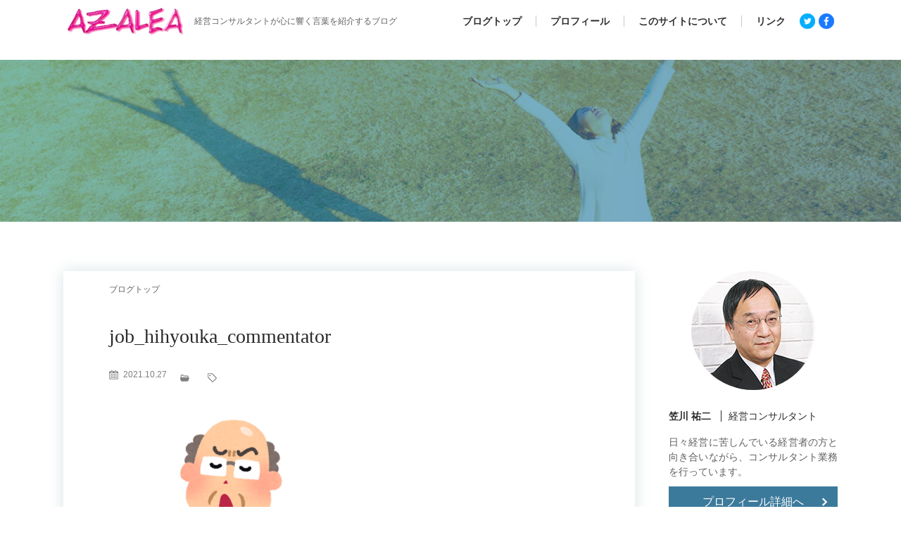

--- FILE ---
content_type: text/html; charset=UTF-8
request_url: https://azalea.website/dont-be-a-critic-1027/job_hihyouka_commentator/
body_size: 12480
content:
<!DOCTYPE HTML>
<html lang="ja">
	<head>
		<meta http-equiv="X-UA-Compatible" content="IE=edge">
		<meta charset="UTF-8">
		
		<!-- META -->
		<meta name="viewport" content="width=device-width,initial-scale=1">

				<!-- Google Tag Manager yk -->
		<script>(function(w,d,s,l,i){w[l]=w[l]||[];w[l].push({'gtm.start':
		new Date().getTime(),event:'gtm.js'});var f=d.getElementsByTagName(s)[0],
		j=d.createElement(s),dl=l!='dataLayer'?'&l='+l:'';j.async=true;j.src=
		'https://www.googletagmanager.com/gtm.js?id='+i+dl;f.parentNode.insertBefore(j,f);
		})(window,document,'script','dataLayer','GTM-MSBSDDQ');</script>
		<!-- End Google Tag Manager yk -->

		<!-- CSS -->
		<link rel="stylesheet" href="https://azalea.website/wp-content/themes/azalea/page.css?ver=1.1.2" type="text/css" media="screen" />
		<!--[if IE]>
		<script src="js/html5.js"></script>
		<script src="js/respond.min.js"></script>
		<![endif]-->
		<script src="https://ajax.googleapis.com/ajax/libs/jquery/1.11.3/jquery.min.js"></script>
		<script src="https://azalea.website/wp-content/themes/azalea/js/main.js?v=1.1.3"></script>
		<link href="https://fonts.googleapis.com/css2?family=Noto+Serif+JP:wght@400;700&display=swap&subset=japanese" rel="preload">
    	<style>img:is([sizes="auto" i], [sizes^="auto," i]) { contain-intrinsic-size: 3000px 1500px }</style>
	
		<!-- All in One SEO 4.9.0 - aioseo.com -->
		<title>job_hihyouka_commentator | 生きていく力と前向きな言葉のオアシス</title>
	<meta name="robots" content="max-image-preview:large" />
	<meta name="author" content="Yuji Kasakawa"/>
	<meta name="google-site-verification" content="SauBgHN1maa-3jpAYB9aYkl9gtfJBnC62rggtcJeJzo" />
	<link rel="canonical" href="https://azalea.website/dont-be-a-critic-1027/job_hihyouka_commentator/" />
	<meta name="generator" content="All in One SEO (AIOSEO) 4.9.0" />
		<meta property="og:locale" content="ja_JP" />
		<meta property="og:site_name" content="生きていく力と前向きな言葉のオアシス | 生きていく力と前向きな言葉のオアシス" />
		<meta property="og:type" content="article" />
		<meta property="og:title" content="job_hihyouka_commentator | 生きていく力と前向きな言葉のオアシス" />
		<meta property="og:url" content="https://azalea.website/dont-be-a-critic-1027/job_hihyouka_commentator/" />
		<meta property="og:image" content="https://azalea.website/wp-content/uploads/2020/02/226469d064c23da1cf6ee2c7df5ac523.jpg" />
		<meta property="og:image:secure_url" content="https://azalea.website/wp-content/uploads/2020/02/226469d064c23da1cf6ee2c7df5ac523.jpg" />
		<meta property="og:image:width" content="251" />
		<meta property="og:image:height" content="74" />
		<meta property="article:published_time" content="2021-10-26T22:32:56+00:00" />
		<meta property="article:modified_time" content="2021-10-26T22:32:56+00:00" />
		<meta property="article:publisher" content="https://www.facebook.com/yuji.kasakawa" />
		<meta name="twitter:card" content="summary_large_image" />
		<meta name="twitter:site" content="@Yuji0061" />
		<meta name="twitter:title" content="job_hihyouka_commentator | 生きていく力と前向きな言葉のオアシス" />
		<meta name="twitter:creator" content="@Yuji0061" />
		<meta name="twitter:image" content="https://azalea.website/wp-content/uploads/2020/02/226469d064c23da1cf6ee2c7df5ac523.jpg" />
		<script type="application/ld+json" class="aioseo-schema">
			{"@context":"https:\/\/schema.org","@graph":[{"@type":"BreadcrumbList","@id":"https:\/\/azalea.website\/dont-be-a-critic-1027\/job_hihyouka_commentator\/#breadcrumblist","itemListElement":[{"@type":"ListItem","@id":"https:\/\/azalea.website#listItem","position":1,"name":"\u30db\u30fc\u30e0","item":"https:\/\/azalea.website","nextItem":{"@type":"ListItem","@id":"https:\/\/azalea.website\/dont-be-a-critic-1027\/job_hihyouka_commentator\/#listItem","name":"job_hihyouka_commentator"}},{"@type":"ListItem","@id":"https:\/\/azalea.website\/dont-be-a-critic-1027\/job_hihyouka_commentator\/#listItem","position":2,"name":"job_hihyouka_commentator","previousItem":{"@type":"ListItem","@id":"https:\/\/azalea.website#listItem","name":"\u30db\u30fc\u30e0"}}]},{"@type":"ItemPage","@id":"https:\/\/azalea.website\/dont-be-a-critic-1027\/job_hihyouka_commentator\/#itempage","url":"https:\/\/azalea.website\/dont-be-a-critic-1027\/job_hihyouka_commentator\/","name":"job_hihyouka_commentator | \u751f\u304d\u3066\u3044\u304f\u529b\u3068\u524d\u5411\u304d\u306a\u8a00\u8449\u306e\u30aa\u30a2\u30b7\u30b9","inLanguage":"ja","isPartOf":{"@id":"https:\/\/azalea.website\/#website"},"breadcrumb":{"@id":"https:\/\/azalea.website\/dont-be-a-critic-1027\/job_hihyouka_commentator\/#breadcrumblist"},"author":{"@id":"https:\/\/azalea.website\/author\/azalea-planning\/#author"},"creator":{"@id":"https:\/\/azalea.website\/author\/azalea-planning\/#author"},"datePublished":"2021-10-27T07:32:56+09:00","dateModified":"2021-10-27T07:32:56+09:00"},{"@type":"Person","@id":"https:\/\/azalea.website\/#person","name":"Yuji Kasakawa","image":{"@type":"ImageObject","@id":"https:\/\/azalea.website\/dont-be-a-critic-1027\/job_hihyouka_commentator\/#personImage","url":"https:\/\/secure.gravatar.com\/avatar\/1fc1ebbdb140a3fa4f0437d0e51e576b88a38293a5442d8730540433fbdbce32?s=96&d=mm&r=g","width":96,"height":96,"caption":"Yuji Kasakawa"}},{"@type":"Person","@id":"https:\/\/azalea.website\/author\/azalea-planning\/#author","url":"https:\/\/azalea.website\/author\/azalea-planning\/","name":"Yuji Kasakawa","image":{"@type":"ImageObject","@id":"https:\/\/azalea.website\/dont-be-a-critic-1027\/job_hihyouka_commentator\/#authorImage","url":"https:\/\/secure.gravatar.com\/avatar\/1fc1ebbdb140a3fa4f0437d0e51e576b88a38293a5442d8730540433fbdbce32?s=96&d=mm&r=g","width":96,"height":96,"caption":"Yuji Kasakawa"}},{"@type":"WebSite","@id":"https:\/\/azalea.website\/#website","url":"https:\/\/azalea.website\/","name":"\u751f\u304d\u3066\u3044\u304f\u529b\u3068\u524d\u5411\u304d\u306a\u8a00\u8449\u306e\u30aa\u30a2\u30b7\u30b9","description":"\u751f\u304d\u3066\u3044\u304f\u529b\u3068\u524d\u5411\u304d\u306a\u8a00\u8449\u306e\u30aa\u30a2\u30b7\u30b9","inLanguage":"ja","publisher":{"@id":"https:\/\/azalea.website\/#person"}}]}
		</script>
		<!-- All in One SEO -->


<!-- Google Tag Manager for WordPress by gtm4wp.com -->
<script data-cfasync="false" data-pagespeed-no-defer>
	var gtm4wp_datalayer_name = "dataLayer";
	var dataLayer = dataLayer || [];
</script>
<!-- End Google Tag Manager for WordPress by gtm4wp.com --><link rel='dns-prefetch' href='//stats.wp.com' />
<link rel='dns-prefetch' href='//widgets.wp.com' />
<link rel='dns-prefetch' href='//s0.wp.com' />
<link rel='dns-prefetch' href='//0.gravatar.com' />
<link rel='dns-prefetch' href='//1.gravatar.com' />
<link rel='dns-prefetch' href='//2.gravatar.com' />
<link rel='dns-prefetch' href='//jetpack.wordpress.com' />
<link rel='dns-prefetch' href='//public-api.wordpress.com' />
<link rel='dns-prefetch' href='//www.googletagmanager.com' />
<link rel='preconnect' href='//c0.wp.com' />
<link rel="alternate" type="application/rss+xml" title="生きていく力と前向きな言葉のオアシス &raquo; job_hihyouka_commentator のコメントのフィード" href="https://azalea.website/dont-be-a-critic-1027/job_hihyouka_commentator/feed/" />
<script type="text/javascript">
/* <![CDATA[ */
window._wpemojiSettings = {"baseUrl":"https:\/\/s.w.org\/images\/core\/emoji\/16.0.1\/72x72\/","ext":".png","svgUrl":"https:\/\/s.w.org\/images\/core\/emoji\/16.0.1\/svg\/","svgExt":".svg","source":{"concatemoji":"https:\/\/azalea.website\/wp-includes\/js\/wp-emoji-release.min.js?ver=6.8.3"}};
/*! This file is auto-generated */
!function(s,n){var o,i,e;function c(e){try{var t={supportTests:e,timestamp:(new Date).valueOf()};sessionStorage.setItem(o,JSON.stringify(t))}catch(e){}}function p(e,t,n){e.clearRect(0,0,e.canvas.width,e.canvas.height),e.fillText(t,0,0);var t=new Uint32Array(e.getImageData(0,0,e.canvas.width,e.canvas.height).data),a=(e.clearRect(0,0,e.canvas.width,e.canvas.height),e.fillText(n,0,0),new Uint32Array(e.getImageData(0,0,e.canvas.width,e.canvas.height).data));return t.every(function(e,t){return e===a[t]})}function u(e,t){e.clearRect(0,0,e.canvas.width,e.canvas.height),e.fillText(t,0,0);for(var n=e.getImageData(16,16,1,1),a=0;a<n.data.length;a++)if(0!==n.data[a])return!1;return!0}function f(e,t,n,a){switch(t){case"flag":return n(e,"\ud83c\udff3\ufe0f\u200d\u26a7\ufe0f","\ud83c\udff3\ufe0f\u200b\u26a7\ufe0f")?!1:!n(e,"\ud83c\udde8\ud83c\uddf6","\ud83c\udde8\u200b\ud83c\uddf6")&&!n(e,"\ud83c\udff4\udb40\udc67\udb40\udc62\udb40\udc65\udb40\udc6e\udb40\udc67\udb40\udc7f","\ud83c\udff4\u200b\udb40\udc67\u200b\udb40\udc62\u200b\udb40\udc65\u200b\udb40\udc6e\u200b\udb40\udc67\u200b\udb40\udc7f");case"emoji":return!a(e,"\ud83e\udedf")}return!1}function g(e,t,n,a){var r="undefined"!=typeof WorkerGlobalScope&&self instanceof WorkerGlobalScope?new OffscreenCanvas(300,150):s.createElement("canvas"),o=r.getContext("2d",{willReadFrequently:!0}),i=(o.textBaseline="top",o.font="600 32px Arial",{});return e.forEach(function(e){i[e]=t(o,e,n,a)}),i}function t(e){var t=s.createElement("script");t.src=e,t.defer=!0,s.head.appendChild(t)}"undefined"!=typeof Promise&&(o="wpEmojiSettingsSupports",i=["flag","emoji"],n.supports={everything:!0,everythingExceptFlag:!0},e=new Promise(function(e){s.addEventListener("DOMContentLoaded",e,{once:!0})}),new Promise(function(t){var n=function(){try{var e=JSON.parse(sessionStorage.getItem(o));if("object"==typeof e&&"number"==typeof e.timestamp&&(new Date).valueOf()<e.timestamp+604800&&"object"==typeof e.supportTests)return e.supportTests}catch(e){}return null}();if(!n){if("undefined"!=typeof Worker&&"undefined"!=typeof OffscreenCanvas&&"undefined"!=typeof URL&&URL.createObjectURL&&"undefined"!=typeof Blob)try{var e="postMessage("+g.toString()+"("+[JSON.stringify(i),f.toString(),p.toString(),u.toString()].join(",")+"));",a=new Blob([e],{type:"text/javascript"}),r=new Worker(URL.createObjectURL(a),{name:"wpTestEmojiSupports"});return void(r.onmessage=function(e){c(n=e.data),r.terminate(),t(n)})}catch(e){}c(n=g(i,f,p,u))}t(n)}).then(function(e){for(var t in e)n.supports[t]=e[t],n.supports.everything=n.supports.everything&&n.supports[t],"flag"!==t&&(n.supports.everythingExceptFlag=n.supports.everythingExceptFlag&&n.supports[t]);n.supports.everythingExceptFlag=n.supports.everythingExceptFlag&&!n.supports.flag,n.DOMReady=!1,n.readyCallback=function(){n.DOMReady=!0}}).then(function(){return e}).then(function(){var e;n.supports.everything||(n.readyCallback(),(e=n.source||{}).concatemoji?t(e.concatemoji):e.wpemoji&&e.twemoji&&(t(e.twemoji),t(e.wpemoji)))}))}((window,document),window._wpemojiSettings);
/* ]]> */
</script>
<style id='wp-emoji-styles-inline-css' type='text/css'>

	img.wp-smiley, img.emoji {
		display: inline !important;
		border: none !important;
		box-shadow: none !important;
		height: 1em !important;
		width: 1em !important;
		margin: 0 0.07em !important;
		vertical-align: -0.1em !important;
		background: none !important;
		padding: 0 !important;
	}
</style>
<link rel='stylesheet' id='wp-block-library-css' href='https://c0.wp.com/c/6.8.3/wp-includes/css/dist/block-library/style.min.css' type='text/css' media='all' />
<style id='classic-theme-styles-inline-css' type='text/css'>
/*! This file is auto-generated */
.wp-block-button__link{color:#fff;background-color:#32373c;border-radius:9999px;box-shadow:none;text-decoration:none;padding:calc(.667em + 2px) calc(1.333em + 2px);font-size:1.125em}.wp-block-file__button{background:#32373c;color:#fff;text-decoration:none}
</style>
<link rel='stylesheet' id='aioseo/css/src/vue/standalone/blocks/table-of-contents/global.scss-css' href='https://azalea.website/wp-content/plugins/all-in-one-seo-pack/dist/Lite/assets/css/table-of-contents/global.e90f6d47.css?ver=4.9.0' type='text/css' media='all' />
<style id='pdfemb-pdf-embedder-viewer-style-inline-css' type='text/css'>
.wp-block-pdfemb-pdf-embedder-viewer{max-width:none}

</style>
<link rel='stylesheet' id='mediaelement-css' href='https://c0.wp.com/c/6.8.3/wp-includes/js/mediaelement/mediaelementplayer-legacy.min.css' type='text/css' media='all' />
<link rel='stylesheet' id='wp-mediaelement-css' href='https://c0.wp.com/c/6.8.3/wp-includes/js/mediaelement/wp-mediaelement.min.css' type='text/css' media='all' />
<style id='jetpack-sharing-buttons-style-inline-css' type='text/css'>
.jetpack-sharing-buttons__services-list{display:flex;flex-direction:row;flex-wrap:wrap;gap:0;list-style-type:none;margin:5px;padding:0}.jetpack-sharing-buttons__services-list.has-small-icon-size{font-size:12px}.jetpack-sharing-buttons__services-list.has-normal-icon-size{font-size:16px}.jetpack-sharing-buttons__services-list.has-large-icon-size{font-size:24px}.jetpack-sharing-buttons__services-list.has-huge-icon-size{font-size:36px}@media print{.jetpack-sharing-buttons__services-list{display:none!important}}.editor-styles-wrapper .wp-block-jetpack-sharing-buttons{gap:0;padding-inline-start:0}ul.jetpack-sharing-buttons__services-list.has-background{padding:1.25em 2.375em}
</style>
<style id='global-styles-inline-css' type='text/css'>
:root{--wp--preset--aspect-ratio--square: 1;--wp--preset--aspect-ratio--4-3: 4/3;--wp--preset--aspect-ratio--3-4: 3/4;--wp--preset--aspect-ratio--3-2: 3/2;--wp--preset--aspect-ratio--2-3: 2/3;--wp--preset--aspect-ratio--16-9: 16/9;--wp--preset--aspect-ratio--9-16: 9/16;--wp--preset--color--black: #000000;--wp--preset--color--cyan-bluish-gray: #abb8c3;--wp--preset--color--white: #ffffff;--wp--preset--color--pale-pink: #f78da7;--wp--preset--color--vivid-red: #cf2e2e;--wp--preset--color--luminous-vivid-orange: #ff6900;--wp--preset--color--luminous-vivid-amber: #fcb900;--wp--preset--color--light-green-cyan: #7bdcb5;--wp--preset--color--vivid-green-cyan: #00d084;--wp--preset--color--pale-cyan-blue: #8ed1fc;--wp--preset--color--vivid-cyan-blue: #0693e3;--wp--preset--color--vivid-purple: #9b51e0;--wp--preset--gradient--vivid-cyan-blue-to-vivid-purple: linear-gradient(135deg,rgba(6,147,227,1) 0%,rgb(155,81,224) 100%);--wp--preset--gradient--light-green-cyan-to-vivid-green-cyan: linear-gradient(135deg,rgb(122,220,180) 0%,rgb(0,208,130) 100%);--wp--preset--gradient--luminous-vivid-amber-to-luminous-vivid-orange: linear-gradient(135deg,rgba(252,185,0,1) 0%,rgba(255,105,0,1) 100%);--wp--preset--gradient--luminous-vivid-orange-to-vivid-red: linear-gradient(135deg,rgba(255,105,0,1) 0%,rgb(207,46,46) 100%);--wp--preset--gradient--very-light-gray-to-cyan-bluish-gray: linear-gradient(135deg,rgb(238,238,238) 0%,rgb(169,184,195) 100%);--wp--preset--gradient--cool-to-warm-spectrum: linear-gradient(135deg,rgb(74,234,220) 0%,rgb(151,120,209) 20%,rgb(207,42,186) 40%,rgb(238,44,130) 60%,rgb(251,105,98) 80%,rgb(254,248,76) 100%);--wp--preset--gradient--blush-light-purple: linear-gradient(135deg,rgb(255,206,236) 0%,rgb(152,150,240) 100%);--wp--preset--gradient--blush-bordeaux: linear-gradient(135deg,rgb(254,205,165) 0%,rgb(254,45,45) 50%,rgb(107,0,62) 100%);--wp--preset--gradient--luminous-dusk: linear-gradient(135deg,rgb(255,203,112) 0%,rgb(199,81,192) 50%,rgb(65,88,208) 100%);--wp--preset--gradient--pale-ocean: linear-gradient(135deg,rgb(255,245,203) 0%,rgb(182,227,212) 50%,rgb(51,167,181) 100%);--wp--preset--gradient--electric-grass: linear-gradient(135deg,rgb(202,248,128) 0%,rgb(113,206,126) 100%);--wp--preset--gradient--midnight: linear-gradient(135deg,rgb(2,3,129) 0%,rgb(40,116,252) 100%);--wp--preset--font-size--small: 13px;--wp--preset--font-size--medium: 20px;--wp--preset--font-size--large: 36px;--wp--preset--font-size--x-large: 42px;--wp--preset--spacing--20: 0.44rem;--wp--preset--spacing--30: 0.67rem;--wp--preset--spacing--40: 1rem;--wp--preset--spacing--50: 1.5rem;--wp--preset--spacing--60: 2.25rem;--wp--preset--spacing--70: 3.38rem;--wp--preset--spacing--80: 5.06rem;--wp--preset--shadow--natural: 6px 6px 9px rgba(0, 0, 0, 0.2);--wp--preset--shadow--deep: 12px 12px 50px rgba(0, 0, 0, 0.4);--wp--preset--shadow--sharp: 6px 6px 0px rgba(0, 0, 0, 0.2);--wp--preset--shadow--outlined: 6px 6px 0px -3px rgba(255, 255, 255, 1), 6px 6px rgba(0, 0, 0, 1);--wp--preset--shadow--crisp: 6px 6px 0px rgba(0, 0, 0, 1);}:where(.is-layout-flex){gap: 0.5em;}:where(.is-layout-grid){gap: 0.5em;}body .is-layout-flex{display: flex;}.is-layout-flex{flex-wrap: wrap;align-items: center;}.is-layout-flex > :is(*, div){margin: 0;}body .is-layout-grid{display: grid;}.is-layout-grid > :is(*, div){margin: 0;}:where(.wp-block-columns.is-layout-flex){gap: 2em;}:where(.wp-block-columns.is-layout-grid){gap: 2em;}:where(.wp-block-post-template.is-layout-flex){gap: 1.25em;}:where(.wp-block-post-template.is-layout-grid){gap: 1.25em;}.has-black-color{color: var(--wp--preset--color--black) !important;}.has-cyan-bluish-gray-color{color: var(--wp--preset--color--cyan-bluish-gray) !important;}.has-white-color{color: var(--wp--preset--color--white) !important;}.has-pale-pink-color{color: var(--wp--preset--color--pale-pink) !important;}.has-vivid-red-color{color: var(--wp--preset--color--vivid-red) !important;}.has-luminous-vivid-orange-color{color: var(--wp--preset--color--luminous-vivid-orange) !important;}.has-luminous-vivid-amber-color{color: var(--wp--preset--color--luminous-vivid-amber) !important;}.has-light-green-cyan-color{color: var(--wp--preset--color--light-green-cyan) !important;}.has-vivid-green-cyan-color{color: var(--wp--preset--color--vivid-green-cyan) !important;}.has-pale-cyan-blue-color{color: var(--wp--preset--color--pale-cyan-blue) !important;}.has-vivid-cyan-blue-color{color: var(--wp--preset--color--vivid-cyan-blue) !important;}.has-vivid-purple-color{color: var(--wp--preset--color--vivid-purple) !important;}.has-black-background-color{background-color: var(--wp--preset--color--black) !important;}.has-cyan-bluish-gray-background-color{background-color: var(--wp--preset--color--cyan-bluish-gray) !important;}.has-white-background-color{background-color: var(--wp--preset--color--white) !important;}.has-pale-pink-background-color{background-color: var(--wp--preset--color--pale-pink) !important;}.has-vivid-red-background-color{background-color: var(--wp--preset--color--vivid-red) !important;}.has-luminous-vivid-orange-background-color{background-color: var(--wp--preset--color--luminous-vivid-orange) !important;}.has-luminous-vivid-amber-background-color{background-color: var(--wp--preset--color--luminous-vivid-amber) !important;}.has-light-green-cyan-background-color{background-color: var(--wp--preset--color--light-green-cyan) !important;}.has-vivid-green-cyan-background-color{background-color: var(--wp--preset--color--vivid-green-cyan) !important;}.has-pale-cyan-blue-background-color{background-color: var(--wp--preset--color--pale-cyan-blue) !important;}.has-vivid-cyan-blue-background-color{background-color: var(--wp--preset--color--vivid-cyan-blue) !important;}.has-vivid-purple-background-color{background-color: var(--wp--preset--color--vivid-purple) !important;}.has-black-border-color{border-color: var(--wp--preset--color--black) !important;}.has-cyan-bluish-gray-border-color{border-color: var(--wp--preset--color--cyan-bluish-gray) !important;}.has-white-border-color{border-color: var(--wp--preset--color--white) !important;}.has-pale-pink-border-color{border-color: var(--wp--preset--color--pale-pink) !important;}.has-vivid-red-border-color{border-color: var(--wp--preset--color--vivid-red) !important;}.has-luminous-vivid-orange-border-color{border-color: var(--wp--preset--color--luminous-vivid-orange) !important;}.has-luminous-vivid-amber-border-color{border-color: var(--wp--preset--color--luminous-vivid-amber) !important;}.has-light-green-cyan-border-color{border-color: var(--wp--preset--color--light-green-cyan) !important;}.has-vivid-green-cyan-border-color{border-color: var(--wp--preset--color--vivid-green-cyan) !important;}.has-pale-cyan-blue-border-color{border-color: var(--wp--preset--color--pale-cyan-blue) !important;}.has-vivid-cyan-blue-border-color{border-color: var(--wp--preset--color--vivid-cyan-blue) !important;}.has-vivid-purple-border-color{border-color: var(--wp--preset--color--vivid-purple) !important;}.has-vivid-cyan-blue-to-vivid-purple-gradient-background{background: var(--wp--preset--gradient--vivid-cyan-blue-to-vivid-purple) !important;}.has-light-green-cyan-to-vivid-green-cyan-gradient-background{background: var(--wp--preset--gradient--light-green-cyan-to-vivid-green-cyan) !important;}.has-luminous-vivid-amber-to-luminous-vivid-orange-gradient-background{background: var(--wp--preset--gradient--luminous-vivid-amber-to-luminous-vivid-orange) !important;}.has-luminous-vivid-orange-to-vivid-red-gradient-background{background: var(--wp--preset--gradient--luminous-vivid-orange-to-vivid-red) !important;}.has-very-light-gray-to-cyan-bluish-gray-gradient-background{background: var(--wp--preset--gradient--very-light-gray-to-cyan-bluish-gray) !important;}.has-cool-to-warm-spectrum-gradient-background{background: var(--wp--preset--gradient--cool-to-warm-spectrum) !important;}.has-blush-light-purple-gradient-background{background: var(--wp--preset--gradient--blush-light-purple) !important;}.has-blush-bordeaux-gradient-background{background: var(--wp--preset--gradient--blush-bordeaux) !important;}.has-luminous-dusk-gradient-background{background: var(--wp--preset--gradient--luminous-dusk) !important;}.has-pale-ocean-gradient-background{background: var(--wp--preset--gradient--pale-ocean) !important;}.has-electric-grass-gradient-background{background: var(--wp--preset--gradient--electric-grass) !important;}.has-midnight-gradient-background{background: var(--wp--preset--gradient--midnight) !important;}.has-small-font-size{font-size: var(--wp--preset--font-size--small) !important;}.has-medium-font-size{font-size: var(--wp--preset--font-size--medium) !important;}.has-large-font-size{font-size: var(--wp--preset--font-size--large) !important;}.has-x-large-font-size{font-size: var(--wp--preset--font-size--x-large) !important;}
:where(.wp-block-post-template.is-layout-flex){gap: 1.25em;}:where(.wp-block-post-template.is-layout-grid){gap: 1.25em;}
:where(.wp-block-columns.is-layout-flex){gap: 2em;}:where(.wp-block-columns.is-layout-grid){gap: 2em;}
:root :where(.wp-block-pullquote){font-size: 1.5em;line-height: 1.6;}
</style>
<link rel='stylesheet' id='contact-form-7-css' href='https://azalea.website/wp-content/plugins/contact-form-7/includes/css/styles.css?ver=6.1.3' type='text/css' media='all' />
<link rel='stylesheet' id='wp-postratings-css' href='https://azalea.website/wp-content/plugins/wp-postratings/css/postratings-css.css?ver=1.91.2' type='text/css' media='all' />
<link rel='stylesheet' id='jetpack_likes-css' href='https://c0.wp.com/p/jetpack/15.2/modules/likes/style.css' type='text/css' media='all' />
<link rel='stylesheet' id='va-social-buzz-css' href='https://azalea.website/wp-content/plugins/va-social-buzz/assets/css/style.min.css?ver=1.1.14' type='text/css' media='all' />
<style id='va-social-buzz-inline-css' type='text/css'>
.va-social-buzz .vasb_fb .vasb_fb_thumbnail{background-image:url(https://azalea.website/wp-content/uploads/2020/08/cropped-favicon.png);}#secondary #widget-area .va-social-buzz .vasb_fb .vasb_fb_like,#secondary .widget-area .va-social-buzz .vasb_fb .vasb_fb_like,#secondary.widget-area .va-social-buzz .vasb_fb .vasb_fb_like,.secondary .widget-area .va-social-buzz .vasb_fb .vasb_fb_like,.sidebar-container .va-social-buzz .vasb_fb .vasb_fb_like,.va-social-buzz .vasb_fb .vasb_fb_like{background-color:rgba(129,215,66,0.7);color:#ffffff;}@media only screen and (min-width:711px){.va-social-buzz .vasb_fb .vasb_fb_like{background-color:rgba(129,215,66,1);}}
</style>
<script type="text/javascript" src="https://c0.wp.com/c/6.8.3/wp-includes/js/jquery/jquery.min.js" id="jquery-core-js"></script>
<script type="text/javascript" src="https://c0.wp.com/c/6.8.3/wp-includes/js/jquery/jquery-migrate.min.js" id="jquery-migrate-js"></script>
<link rel="https://api.w.org/" href="https://azalea.website/wp-json/" /><link rel="alternate" title="JSON" type="application/json" href="https://azalea.website/wp-json/wp/v2/media/3086" /><link rel="EditURI" type="application/rsd+xml" title="RSD" href="https://azalea.website/xmlrpc.php?rsd" />
<meta name="generator" content="WordPress 6.8.3" />
<link rel='shortlink' href='https://azalea.website/?p=3086' />
<link rel="alternate" title="oEmbed (JSON)" type="application/json+oembed" href="https://azalea.website/wp-json/oembed/1.0/embed?url=https%3A%2F%2Fazalea.website%2Fdont-be-a-critic-1027%2Fjob_hihyouka_commentator%2F" />
<link rel="alternate" title="oEmbed (XML)" type="text/xml+oembed" href="https://azalea.website/wp-json/oembed/1.0/embed?url=https%3A%2F%2Fazalea.website%2Fdont-be-a-critic-1027%2Fjob_hihyouka_commentator%2F&#038;format=xml" />
<meta name="generator" content="Site Kit by Google 1.166.0" />	<style>img#wpstats{display:none}</style>
		
<!-- Google Tag Manager for WordPress by gtm4wp.com -->
<!-- GTM Container placement set to manual -->
<script data-cfasync="false" data-pagespeed-no-defer type="text/javascript">
	var dataLayer_content = {"pagePostType":"attachment","pagePostType2":"single-attachment","pagePostAuthor":"Yuji Kasakawa"};
	dataLayer.push( dataLayer_content );
</script>
<script data-cfasync="false" data-pagespeed-no-defer type="text/javascript">
(function(w,d,s,l,i){w[l]=w[l]||[];w[l].push({'gtm.start':
new Date().getTime(),event:'gtm.js'});var f=d.getElementsByTagName(s)[0],
j=d.createElement(s),dl=l!='dataLayer'?'&l='+l:'';j.async=true;j.src=
'//www.googletagmanager.com/gtm.js?id='+i+dl;f.parentNode.insertBefore(j,f);
})(window,document,'script','dataLayer','GTM-MWMVZWF');
</script>
<!-- End Google Tag Manager for WordPress by gtm4wp.com --><link rel="icon" href="https://azalea.website/wp-content/uploads/2020/08/cropped-favicon-32x32.png" sizes="32x32" />
<link rel="icon" href="https://azalea.website/wp-content/uploads/2020/08/cropped-favicon-192x192.png" sizes="192x192" />
<link rel="apple-touch-icon" href="https://azalea.website/wp-content/uploads/2020/08/cropped-favicon-180x180.png" />
<meta name="msapplication-TileImage" content="https://azalea.website/wp-content/uploads/2020/08/cropped-favicon-270x270.png" />
	</head>
	<body>
				<!-- Google Tag Manager (noscript) yk -->
		<noscript><iframe src="https://www.googletagmanager.com/ns.html?id=GTM-MSBSDDQ"
		height="0" width="0" style="display:none;visibility:hidden"></iframe></noscript>
		<!-- End Google Tag Manager (noscript) yk -->
		
		<header id="header">
			<div class="inner">
				<div class="logo_box">
										<div id="headlogo">
						<a href="https://azalea.website/blog/">
							<img src="https://azalea.website/wp-content/themes/azalea/img/logo.png" alt="株式会社 アザレアプランニング">
						</a>
					</div>
										<div class="desc">経営コンサルタントが心に響く言葉を紹介するブログ</div>
				</div>
								<nav class="g_menu sp_hidden">
					<div class="remodal searchbox widget_search sp_visible" data-remodal-id="searchbox" data-remodal-options="hashTracking:false">
						<div class="search cf">
							<dl>
								<dd><form role="search" method="get" id="searchform" class="searchform" action="https://azalea.website/">
        <div>
          <input type="text" value="" name="s" id="s" placeholder="記事を検索">
          <input type="submit" id="searchsubmit" value="検索">
        </div>
      </form></dd>
							</dl>
						</div>
					</div>
					<div class="menus sp_hidden">
						<ul id="menu-%e3%83%98%e3%83%83%e3%83%80%e3%83%bc%e7%94%a8%e3%83%a1%e3%83%8b%e3%83%a5%e3%83%bc" class="nav top-nav cf"><li id="menu-item-957" class="menu-item menu-item-type-post_type menu-item-object-page current_page_parent menu-item-957"><a href="https://azalea.website/blog/">ブログトップ</a></li>
<li id="menu-item-960" class="menu-item menu-item-type-post_type menu-item-object-page menu-item-960"><a href="https://azalea.website/profile/">プロフィール</a></li>
<li id="menu-item-959" class="menu-item menu-item-type-post_type menu-item-object-page menu-item-959"><a href="https://azalea.website/this-sight/">このサイトについて</a></li>
<li id="menu-item-958" class="menu-item menu-item-type-post_type menu-item-object-page menu-item-958"><a href="https://azalea.website/toiawase/">リンク</a></li>
</ul>					</div>
					<div class="menus sp_visible">
						<ul id="menu-%e3%82%b9%e3%83%9e%e3%83%9b%e7%94%a8%e3%83%a1%e3%83%8b%e3%83%a5%e3%83%bc" class="nav top-nav cf"><li id="menu-item-961" class="menu-item menu-item-type-post_type menu-item-object-page current_page_parent menu-item-961"><a href="https://azalea.website/blog/">ブログトップ</a></li>
<li id="menu-item-962" class="menu-item menu-item-type-post_type menu-item-object-page menu-item-962"><a href="https://azalea.website/this-sight/">このサイトについて</a></li>
<li id="menu-item-963" class="menu-item menu-item-type-post_type menu-item-object-page menu-item-963"><a href="https://azalea.website/profile/">プロフィール</a></li>
<li id="menu-item-965" class="menu-item menu-item-type-post_type menu-item-object-page menu-item-privacy-policy menu-item-965"><a rel="privacy-policy" href="https://azalea.website/privacy-policy/">プライバシーポリシー</a></li>
<li id="menu-item-966" class="menu-item menu-item-type-post_type menu-item-object-page menu-item-966"><a href="https://azalea.website/toiawase/">リンク</a></li>
</ul>					</div>
					<div class="snsicons">
						<ul>
							<li class="snsicon tw">
								<a href="https://twitter.com/Yuji0061" target="_blank">
									<img src="https://azalea.website/wp-content/themes/azalea/img/twitter.png" width="36px" alt="ツイッター">
								</a>
							</li>
							<li class="snsicon fb">
								<a href="https://www.facebook.com/yuji.kasakawa" target="_blank">
									<img src="https://azalea.website/wp-content/themes/azalea/img/fb.png" width="36px" alt="フェイスブック">
								</a>
							</li>
						</ul>
					</div>
				</nav>
				<div class="sp_visible sp_menu_btn">
					<img src="https://azalea.website/wp-content/themes/azalea/img/menubtn_sp.png" id="menubtn_open" />
					<img src="https://azalea.website/wp-content/themes/azalea/img/menubtn_close.png" id="menubtn_close" />
				</div>
			</div>
		</header>
								<div id="smv" class="" style="background-image: url(https://azalea.website/wp-content/themes/azalea/img/smv.jpg);">
				<div class="inner">
					<div class="headtext">
						<div>
																							<p class="line1 mintyo"></p>
													</div>
					</div>
				</div>
			</div>
		<div id="container" class="clr">
	<main class="content single job_hihyouka_commentator">
		<div class="contentinner">
			<div id="breadcrumb" class="breadcrumb inner wrap cf"><ul itemscope itemtype="http://schema.org/BreadcrumbList"><li itemprop="itemListElement" itemscope itemtype="http://schema.org/ListItem" class="bc_homelink"><a itemprop="item" href="https://azalea.website/blog/"><span itemprop="name"> ブログトップ</span></a><meta itemprop="position" content="1" /></li></ul></div>						<article id="post" class="inner">
				<header>
					<h1 class="h1 post_title mintyo" itemprop="headline" rel="bookmark">job_hihyouka_commentator</h1>
					<p class="postmeta">
						<time class="updated">2021.10.27</time>
						<span class="cat_name"></span>
						<span class="tag_name"></span>
					</p>
									</header>
				<section class="post_content">
					<p class="attachment"><a href='https://azalea.website/wp-content/uploads/2021/10/job_hihyouka_commentator.png'><img fetchpriority="high" decoding="async" width="293" height="300" src="https://azalea.website/wp-content/uploads/2021/10/job_hihyouka_commentator-293x300.png" class="attachment-medium size-medium" alt="" srcset="https://azalea.website/wp-content/uploads/2021/10/job_hihyouka_commentator-293x300.png 293w, https://azalea.website/wp-content/uploads/2021/10/job_hihyouka_commentator.png 390w" sizes="(max-width: 293px) 100vw, 293px" data-attachment-id="3086" data-permalink="https://azalea.website/dont-be-a-critic-1027/job_hihyouka_commentator/" data-orig-file="https://azalea.website/wp-content/uploads/2021/10/job_hihyouka_commentator.png" data-orig-size="390,400" data-comments-opened="1" data-image-meta="{&quot;aperture&quot;:&quot;0&quot;,&quot;credit&quot;:&quot;&quot;,&quot;camera&quot;:&quot;&quot;,&quot;caption&quot;:&quot;&quot;,&quot;created_timestamp&quot;:&quot;0&quot;,&quot;copyright&quot;:&quot;&quot;,&quot;focal_length&quot;:&quot;0&quot;,&quot;iso&quot;:&quot;0&quot;,&quot;shutter_speed&quot;:&quot;0&quot;,&quot;title&quot;:&quot;&quot;,&quot;orientation&quot;:&quot;0&quot;}" data-image-title="job_hihyouka_commentator" data-image-description="" data-image-caption="" data-medium-file="https://azalea.website/wp-content/uploads/2021/10/job_hihyouka_commentator-293x300.png" data-large-file="https://azalea.website/wp-content/uploads/2021/10/job_hihyouka_commentator.png" /></a></p>
				</section>
				<footer class="post_footer">
				</footer>
			</article>
		</div>
		<div class="nav">
			<div class="navigation">
				<div class="prev">
										<a href="https://azalea.website/blog/"><img src="https://azalea.website/wp-content/themes/azalea/img/icon_prev.png" class="icon_prev">ページトップへ</a>
									</div>
				<div class="next">
										<a href="https://azalea.website/blog/">ページトップへ<img src="https://azalea.website/wp-content/themes/azalea/img/icon_next.png" class="icon_next"></a>
									</div>
			</div>
		</div>
		</main>
	<aside id="sidebar" class="sidebar" role="complementary">
	<section id="custom_html-4" class="widget_text widget widget_custom_html"><div class="textwidget custom-html-widget"><!--プロフィール-->
<div class="pr_pic">
	<img src="https://azalea.website/wp-content/uploads/2020/08/pic.png" />
</div>
<div class="pr_name">
	<span class="nm">笠川 祐二</span>
	<span class="gy">経営コンサルタント</span>
</div>
<p class="pr_txt">
	日々経営に苦しんでいる経営者の方と向き合いながら、コンサルタント業務を行っています。
</p>
<a href="https://azalea.website/profile/" class="linkbtn">プロフィール詳細へ</a></div></section><section id="search-3" class="widget widget_search"><h2>検索</h2><form role="search" method="get" id="searchform" class="searchform" action="https://azalea.website/">
        <div>
          <input type="text" value="" name="s" id="s" placeholder="記事を検索">
          <input type="submit" id="searchsubmit" value="検索">
        </div>
      </form></section><section id="categories-3" class="widget widget_categories"><h2>カテゴリー</h2>
			<ul>
					<li class="cat-item cat-item-14"><a href="https://azalea.website/category/column/">コラム（つぶやき）</a>
</li>
	<li class="cat-item cat-item-5"><a href="https://azalea.website/category/quotations/">名言集</a>
<ul class='children'>
	<li class="cat-item cat-item-8"><a href="https://azalea.website/category/quotations/proverb/">ことわざ</a>
</li>
	<li class="cat-item cat-item-7"><a href="https://azalea.website/category/quotations/celebrity/">偉人、著名人</a>
</li>
	<li class="cat-item cat-item-17"><a href="https://azalea.website/category/quotations/religious-quote/">宗教の教え</a>
</li>
	<li class="cat-item cat-item-20"><a href="https://azalea.website/category/quotations/literary-works/">文学作品</a>
</li>
</ul>
</li>
			</ul>

			</section><section id="tag_cloud-2" class="widget widget_tag_cloud"><h2>タグ</h2><div class="tagcloud"><a href="https://azalea.website/tag/motivation/" class="tag-cloud-link tag-link-9 tag-link-position-1" style="font-size: 20.429906542056pt;" aria-label="モチベーションアップ (698個の項目)">モチベーションアップ</a>
<a href="https://azalea.website/tag/relationships/" class="tag-cloud-link tag-link-10 tag-link-position-2" style="font-size: 14.934579439252pt;" aria-label="人間関係改善 (261個の項目)">人間関係改善</a>
<a href="https://azalea.website/tag/health/" class="tag-cloud-link tag-link-18 tag-link-position-3" style="font-size: 8pt;" aria-label="健康 (77個の項目)">健康</a>
<a href="https://azalea.website/tag/effort/" class="tag-cloud-link tag-link-21 tag-link-position-4" style="font-size: 12.448598130841pt;" aria-label="努力 (167個の項目)">努力</a>
<a href="https://azalea.website/tag/happy/" class="tag-cloud-link tag-link-11 tag-link-position-5" style="font-size: 20.560747663551pt;" aria-label="幸福 (709個の項目)">幸福</a>
<a href="https://azalea.website/tag/lucky/" class="tag-cloud-link tag-link-16 tag-link-position-6" style="font-size: 8.1308411214953pt;" aria-label="幸運 (78個の項目)">幸運</a>
<a href="https://azalea.website/tag/success/" class="tag-cloud-link tag-link-12 tag-link-position-7" style="font-size: 19.383177570093pt;" aria-label="成功 (581個の項目)">成功</a>
<a href="https://azalea.website/tag/growth/" class="tag-cloud-link tag-link-13 tag-link-position-8" style="font-size: 22pt;" aria-label="成長 (920個の項目)">成長</a></div>
</section><section id="archives-3" class="widget widget_archive"><h2>アーカイブ</h2>
			<ul>
					<li><a href='https://azalea.website/2025/11/'>2025年11月</a>&nbsp;(16)</li>
	<li><a href='https://azalea.website/2025/10/'>2025年10月</a>&nbsp;(19)</li>
	<li><a href='https://azalea.website/2025/09/'>2025年9月</a>&nbsp;(17)</li>
	<li><a href='https://azalea.website/2025/08/'>2025年8月</a>&nbsp;(22)</li>
	<li><a href='https://azalea.website/2025/07/'>2025年7月</a>&nbsp;(21)</li>
	<li><a href='https://azalea.website/2025/06/'>2025年6月</a>&nbsp;(21)</li>
	<li><a href='https://azalea.website/2025/05/'>2025年5月</a>&nbsp;(30)</li>
	<li><a href='https://azalea.website/2025/04/'>2025年4月</a>&nbsp;(30)</li>
	<li><a href='https://azalea.website/2025/03/'>2025年3月</a>&nbsp;(29)</li>
	<li><a href='https://azalea.website/2025/02/'>2025年2月</a>&nbsp;(28)</li>
	<li><a href='https://azalea.website/2025/01/'>2025年1月</a>&nbsp;(21)</li>
	<li><a href='https://azalea.website/2024/12/'>2024年12月</a>&nbsp;(18)</li>
	<li><a href='https://azalea.website/2024/11/'>2024年11月</a>&nbsp;(21)</li>
	<li><a href='https://azalea.website/2024/10/'>2024年10月</a>&nbsp;(17)</li>
	<li><a href='https://azalea.website/2024/09/'>2024年9月</a>&nbsp;(18)</li>
	<li><a href='https://azalea.website/2024/08/'>2024年8月</a>&nbsp;(21)</li>
	<li><a href='https://azalea.website/2024/07/'>2024年7月</a>&nbsp;(19)</li>
	<li><a href='https://azalea.website/2024/06/'>2024年6月</a>&nbsp;(19)</li>
	<li><a href='https://azalea.website/2024/05/'>2024年5月</a>&nbsp;(30)</li>
	<li><a href='https://azalea.website/2024/04/'>2024年4月</a>&nbsp;(30)</li>
	<li><a href='https://azalea.website/2024/03/'>2024年3月</a>&nbsp;(31)</li>
	<li><a href='https://azalea.website/2024/02/'>2024年2月</a>&nbsp;(29)</li>
	<li><a href='https://azalea.website/2024/01/'>2024年1月</a>&nbsp;(30)</li>
	<li><a href='https://azalea.website/2023/12/'>2023年12月</a>&nbsp;(31)</li>
	<li><a href='https://azalea.website/2023/11/'>2023年11月</a>&nbsp;(30)</li>
	<li><a href='https://azalea.website/2023/10/'>2023年10月</a>&nbsp;(31)</li>
	<li><a href='https://azalea.website/2023/09/'>2023年9月</a>&nbsp;(30)</li>
	<li><a href='https://azalea.website/2023/08/'>2023年8月</a>&nbsp;(31)</li>
	<li><a href='https://azalea.website/2023/07/'>2023年7月</a>&nbsp;(30)</li>
	<li><a href='https://azalea.website/2023/06/'>2023年6月</a>&nbsp;(30)</li>
	<li><a href='https://azalea.website/2023/05/'>2023年5月</a>&nbsp;(31)</li>
	<li><a href='https://azalea.website/2023/04/'>2023年4月</a>&nbsp;(30)</li>
	<li><a href='https://azalea.website/2023/03/'>2023年3月</a>&nbsp;(31)</li>
	<li><a href='https://azalea.website/2023/02/'>2023年2月</a>&nbsp;(28)</li>
	<li><a href='https://azalea.website/2023/01/'>2023年1月</a>&nbsp;(31)</li>
	<li><a href='https://azalea.website/2022/12/'>2022年12月</a>&nbsp;(31)</li>
	<li><a href='https://azalea.website/2022/11/'>2022年11月</a>&nbsp;(26)</li>
	<li><a href='https://azalea.website/2022/10/'>2022年10月</a>&nbsp;(29)</li>
	<li><a href='https://azalea.website/2022/09/'>2022年9月</a>&nbsp;(28)</li>
	<li><a href='https://azalea.website/2022/08/'>2022年8月</a>&nbsp;(30)</li>
	<li><a href='https://azalea.website/2022/07/'>2022年7月</a>&nbsp;(30)</li>
	<li><a href='https://azalea.website/2022/06/'>2022年6月</a>&nbsp;(30)</li>
	<li><a href='https://azalea.website/2022/05/'>2022年5月</a>&nbsp;(30)</li>
	<li><a href='https://azalea.website/2022/04/'>2022年4月</a>&nbsp;(30)</li>
	<li><a href='https://azalea.website/2022/03/'>2022年3月</a>&nbsp;(30)</li>
	<li><a href='https://azalea.website/2022/02/'>2022年2月</a>&nbsp;(28)</li>
	<li><a href='https://azalea.website/2022/01/'>2022年1月</a>&nbsp;(30)</li>
	<li><a href='https://azalea.website/2021/12/'>2021年12月</a>&nbsp;(30)</li>
	<li><a href='https://azalea.website/2021/11/'>2021年11月</a>&nbsp;(30)</li>
	<li><a href='https://azalea.website/2021/10/'>2021年10月</a>&nbsp;(30)</li>
	<li><a href='https://azalea.website/2021/09/'>2021年9月</a>&nbsp;(30)</li>
	<li><a href='https://azalea.website/2021/08/'>2021年8月</a>&nbsp;(31)</li>
	<li><a href='https://azalea.website/2021/07/'>2021年7月</a>&nbsp;(31)</li>
	<li><a href='https://azalea.website/2021/06/'>2021年6月</a>&nbsp;(30)</li>
	<li><a href='https://azalea.website/2021/05/'>2021年5月</a>&nbsp;(31)</li>
	<li><a href='https://azalea.website/2021/04/'>2021年4月</a>&nbsp;(30)</li>
	<li><a href='https://azalea.website/2021/03/'>2021年3月</a>&nbsp;(31)</li>
	<li><a href='https://azalea.website/2021/02/'>2021年2月</a>&nbsp;(27)</li>
	<li><a href='https://azalea.website/2021/01/'>2021年1月</a>&nbsp;(30)</li>
	<li><a href='https://azalea.website/2020/12/'>2020年12月</a>&nbsp;(31)</li>
	<li><a href='https://azalea.website/2020/11/'>2020年11月</a>&nbsp;(27)</li>
	<li><a href='https://azalea.website/2020/10/'>2020年10月</a>&nbsp;(29)</li>
	<li><a href='https://azalea.website/2020/09/'>2020年9月</a>&nbsp;(30)</li>
	<li><a href='https://azalea.website/2020/08/'>2020年8月</a>&nbsp;(27)</li>
	<li><a href='https://azalea.website/2020/07/'>2020年7月</a>&nbsp;(30)</li>
	<li><a href='https://azalea.website/2020/06/'>2020年6月</a>&nbsp;(29)</li>
	<li><a href='https://azalea.website/2020/05/'>2020年5月</a>&nbsp;(31)</li>
	<li><a href='https://azalea.website/2020/04/'>2020年4月</a>&nbsp;(16)</li>
			</ul>

			</section><section id="calendar-2" class="widget widget_calendar"><div id="calendar_wrap" class="calendar_wrap"><table id="wp-calendar" class="wp-calendar-table">
	<caption>2025年11月</caption>
	<thead>
	<tr>
		<th scope="col" aria-label="日曜日">日</th>
		<th scope="col" aria-label="月曜日">月</th>
		<th scope="col" aria-label="火曜日">火</th>
		<th scope="col" aria-label="水曜日">水</th>
		<th scope="col" aria-label="木曜日">木</th>
		<th scope="col" aria-label="金曜日">金</th>
		<th scope="col" aria-label="土曜日">土</th>
	</tr>
	</thead>
	<tbody>
	<tr>
		<td colspan="6" class="pad">&nbsp;</td><td><a href="https://azalea.website/2025/11/01/" aria-label="2025年11月1日 に投稿を公開">1</a></td>
	</tr>
	<tr>
		<td><a href="https://azalea.website/2025/11/02/" aria-label="2025年11月2日 に投稿を公開">2</a></td><td><a href="https://azalea.website/2025/11/03/" aria-label="2025年11月3日 に投稿を公開">3</a></td><td>4</td><td>5</td><td><a href="https://azalea.website/2025/11/06/" aria-label="2025年11月6日 に投稿を公開">6</a></td><td><a href="https://azalea.website/2025/11/07/" aria-label="2025年11月7日 に投稿を公開">7</a></td><td><a href="https://azalea.website/2025/11/08/" aria-label="2025年11月8日 に投稿を公開">8</a></td>
	</tr>
	<tr>
		<td><a href="https://azalea.website/2025/11/09/" aria-label="2025年11月9日 に投稿を公開">9</a></td><td>10</td><td>11</td><td>12</td><td><a href="https://azalea.website/2025/11/13/" aria-label="2025年11月13日 に投稿を公開">13</a></td><td><a href="https://azalea.website/2025/11/14/" aria-label="2025年11月14日 に投稿を公開">14</a></td><td><a href="https://azalea.website/2025/11/15/" aria-label="2025年11月15日 に投稿を公開">15</a></td>
	</tr>
	<tr>
		<td><a href="https://azalea.website/2025/11/16/" aria-label="2025年11月16日 に投稿を公開">16</a></td><td>17</td><td>18</td><td>19</td><td><a href="https://azalea.website/2025/11/20/" aria-label="2025年11月20日 に投稿を公開">20</a></td><td><a href="https://azalea.website/2025/11/21/" aria-label="2025年11月21日 に投稿を公開">21</a></td><td><a href="https://azalea.website/2025/11/22/" aria-label="2025年11月22日 に投稿を公開">22</a></td>
	</tr>
	<tr>
		<td><a href="https://azalea.website/2025/11/23/" aria-label="2025年11月23日 に投稿を公開">23</a></td><td><a href="https://azalea.website/2025/11/24/" aria-label="2025年11月24日 に投稿を公開">24</a></td><td id="today">25</td><td>26</td><td>27</td><td>28</td><td>29</td>
	</tr>
	<tr>
		<td>30</td>
		<td class="pad" colspan="6">&nbsp;</td>
	</tr>
	</tbody>
	</table><nav aria-label="前と次の月" class="wp-calendar-nav">
		<span class="wp-calendar-nav-prev"><a href="https://azalea.website/2025/10/">&laquo; 10月</a></span>
		<span class="pad">&nbsp;</span>
		<span class="wp-calendar-nav-next">&nbsp;</span>
	</nav></div></section></aside>
</div>
<footer>
  <div id="footer">
    <div id="footer_widget_area">
      <div class="inner">
              </div>
      <div id="pagetop">
        <a href="#"><img src="https://azalea.website/wp-content/themes/azalea/img/pagetop2.png" alt="TOPへ"></a>
      </div>
    </div>
    <div class="footernavarea">
      <div class="inner">
        <nav class="footernav">
          <ul id="menu-%e3%83%95%e3%83%83%e3%82%bf%e3%83%bc%e7%94%a8%e3%83%a1%e3%83%8b%e3%83%a5%e3%83%bc" class="nav footer-nav cf"><li id="menu-item-967" class="menu-item menu-item-type-post_type menu-item-object-page current_page_parent menu-item-967"><a href="https://azalea.website/blog/">ブログトップ</a></li>
<li id="menu-item-968" class="menu-item menu-item-type-post_type menu-item-object-page menu-item-968"><a href="https://azalea.website/profile/">プロフィール</a></li>
<li id="menu-item-969" class="menu-item menu-item-type-post_type menu-item-object-page menu-item-969"><a href="https://azalea.website/this-sight/">このサイトについて</a></li>
<li id="menu-item-971" class="menu-item menu-item-type-post_type menu-item-object-page menu-item-privacy-policy menu-item-971"><a rel="privacy-policy" href="https://azalea.website/privacy-policy/">プライバシーポリシー</a></li>
<li id="menu-item-972" class="menu-item menu-item-type-post_type menu-item-object-page menu-item-972"><a href="https://azalea.website/toiawase/">リンク</a></li>
</ul>          <div class="snsicons">
            <ul>
              <li class="snsicon tw">
                <a href="https://twitter.com/Yuji0061" target="_blank">
                  <img src="https://azalea.website/wp-content/themes/azalea/img/twitter.png" width="36px" alt="ツイッター">
                </a>
              </li>
              <li class="snsicon fb">
                <a href="https://www.facebook.com/yuji.kasakawa" target="_blank">
                  <img src="https://azalea.website/wp-content/themes/azalea/img/fb.png" width="36px" alt="フェイスブック">
                </a>
              </li>
            </ul>
          </div>
        </nav>
        <p class="copy">Copyright © <a href="https://azalea.website/blog/">AZALEA PLANNING</a></p>
      </div>
    </div>
  </div><!-- /#footer -->
</footer>
<script type="speculationrules">
{"prefetch":[{"source":"document","where":{"and":[{"href_matches":"\/*"},{"not":{"href_matches":["\/wp-*.php","\/wp-admin\/*","\/wp-content\/uploads\/*","\/wp-content\/*","\/wp-content\/plugins\/*","\/wp-content\/themes\/azalea\/*","\/*\\?(.+)"]}},{"not":{"selector_matches":"a[rel~=\"nofollow\"]"}},{"not":{"selector_matches":".no-prefetch, .no-prefetch a"}}]},"eagerness":"conservative"}]}
</script>
<script type="module"  src="https://azalea.website/wp-content/plugins/all-in-one-seo-pack/dist/Lite/assets/table-of-contents.95d0dfce.js?ver=4.9.0" id="aioseo/js/src/vue/standalone/blocks/table-of-contents/frontend.js-js"></script>
<script type="text/javascript" src="https://c0.wp.com/c/6.8.3/wp-includes/js/dist/hooks.min.js" id="wp-hooks-js"></script>
<script type="text/javascript" src="https://c0.wp.com/c/6.8.3/wp-includes/js/dist/i18n.min.js" id="wp-i18n-js"></script>
<script type="text/javascript" id="wp-i18n-js-after">
/* <![CDATA[ */
wp.i18n.setLocaleData( { 'text direction\u0004ltr': [ 'ltr' ] } );
/* ]]> */
</script>
<script type="text/javascript" src="https://azalea.website/wp-content/plugins/contact-form-7/includes/swv/js/index.js?ver=6.1.3" id="swv-js"></script>
<script type="text/javascript" id="contact-form-7-js-translations">
/* <![CDATA[ */
( function( domain, translations ) {
	var localeData = translations.locale_data[ domain ] || translations.locale_data.messages;
	localeData[""].domain = domain;
	wp.i18n.setLocaleData( localeData, domain );
} )( "contact-form-7", {"translation-revision-date":"2025-10-29 09:23:50+0000","generator":"GlotPress\/4.0.3","domain":"messages","locale_data":{"messages":{"":{"domain":"messages","plural-forms":"nplurals=1; plural=0;","lang":"ja_JP"},"This contact form is placed in the wrong place.":["\u3053\u306e\u30b3\u30f3\u30bf\u30af\u30c8\u30d5\u30a9\u30fc\u30e0\u306f\u9593\u9055\u3063\u305f\u4f4d\u7f6e\u306b\u7f6e\u304b\u308c\u3066\u3044\u307e\u3059\u3002"],"Error:":["\u30a8\u30e9\u30fc:"]}},"comment":{"reference":"includes\/js\/index.js"}} );
/* ]]> */
</script>
<script type="text/javascript" id="contact-form-7-js-before">
/* <![CDATA[ */
var wpcf7 = {
    "api": {
        "root": "https:\/\/azalea.website\/wp-json\/",
        "namespace": "contact-form-7\/v1"
    }
};
/* ]]> */
</script>
<script type="text/javascript" src="https://azalea.website/wp-content/plugins/contact-form-7/includes/js/index.js?ver=6.1.3" id="contact-form-7-js"></script>
<script type="text/javascript" id="wp-postratings-js-extra">
/* <![CDATA[ */
var ratingsL10n = {"plugin_url":"https:\/\/azalea.website\/wp-content\/plugins\/wp-postratings","ajax_url":"https:\/\/azalea.website\/wp-admin\/admin-ajax.php","text_wait":"1\u9805\u76ee\u306b\u3064\u304d\uff11\u5ea6\u3060\u3051\u6295\u7968\u3067\u304d\u307e\u3059\u3002","image":"heart","image_ext":"gif","max":"1","show_loading":"1","show_fading":"1","custom":"1"};
var ratings_1_mouseover_image=new Image();ratings_1_mouseover_image.src="https://azalea.website/wp-content/plugins/wp-postratings/images/heart/rating_1_over.gif";;
/* ]]> */
</script>
<script type="text/javascript" src="https://azalea.website/wp-content/plugins/wp-postratings/js/postratings-js.js?ver=1.91.2" id="wp-postratings-js"></script>
<script type="text/javascript" id="va-social-buzz-js-extra">
/* <![CDATA[ */
var vaSocialBuzzSettings = {"locale":"ja_JP"};
/* ]]> */
</script>
<script type="text/javascript" src="https://azalea.website/wp-content/plugins/va-social-buzz/assets/js/script.min.js?ver=1.1.14" id="va-social-buzz-js"></script>
<script type="text/javascript" id="jetpack-stats-js-before">
/* <![CDATA[ */
_stq = window._stq || [];
_stq.push([ "view", JSON.parse("{\"v\":\"ext\",\"blog\":\"172397385\",\"post\":\"3086\",\"tz\":\"9\",\"srv\":\"azalea.website\",\"j\":\"1:15.2\"}") ]);
_stq.push([ "clickTrackerInit", "172397385", "3086" ]);
/* ]]> */
</script>
<script type="text/javascript" src="https://stats.wp.com/e-202548.js" id="jetpack-stats-js" defer="defer" data-wp-strategy="defer"></script>
</body>
</html>


--- FILE ---
content_type: text/css
request_url: https://azalea.website/wp-content/themes/azalea/page.css?ver=1.1.2
body_size: 6342
content:
html,body,div,span,applet,object,iframe,h1,h2,h3,h4,h5,h6,p,blockquote,pre,a,abbr,acronym,address,big,cite,code,del,dfn,em,img,ins,kbd,q,s,samp,small,strike,strong,sub,sup,tt,var,b,u,i,center,dl,dt,dd,ol,ul,li,fieldset,form,label,legend,table,caption,tbody,tfoot,thead,tr,th,td,article,aside,canvas,details,embed,figure,figcaption,footer,header,hgroup,menu,nav,output,ruby,section,summary,time,mark,audio,video{margin:0;padding:0;border:0;font:inherit;font-size:100%;vertical-align:baseline}html{line-height:1}ol,ul{list-style:none}table{border-collapse:collapse;border-spacing:0}caption,th,td{text-align:left;font-weight:normal;vertical-align:middle}q,blockquote{quotes:none}q:before,q:after,blockquote:before,blockquote:after{content:"";content:none}a img{border:none}article,aside,details,figcaption,figure,footer,header,hgroup,main,menu,nav,section,summary{display:block}body{font-family:"游ゴシック", YuGothic, "Yu Gothic", "ヒラギノ角ゴ Pro W3", "Hiragino Kaku Gothic ProN", "メイリオ", Meiryo, Roboto, sans-serif;-webkit-text-size-adjust:100%;-webkit-font-smoothing:antialiased;-moz-osx-font-smoothing:grayscale;font-feature-settings:"palt";line-height:1;color:#606060}@media all and (-ms-high-contrast: none){body{font-family:"メイリオ", Meiryo, "ＭＳ Ｐゴシック", "ＭＳ ゴシック", serif}}body p{text-align:justify;text-justify:inter-ideograph;font-size:16px;line-height:1.5}@media (max-width: 767px){body{font-size:14px}body p{font-size:14px;line-height:2}}body .mintyo{font-family:"Noto Serif JP", "游明朝", YuMincho, "ヒラギノ明朝 ProN W3", "Hiragino Mincho ProN", "HG明朝E", "ＭＳ Ｐ明朝", "ＭＳ 明朝", serif}@media all and (-ms-high-contrast: none){body .mintyo{font-family:"ＭＳ Ｐ明朝", "ＭＳ 明朝", serif}}*{-moz-box-sizing:border-box;-webkit-box-sizing:border-box;box-sizing:border-box}img,iframe{max-width:100%}ol,ul{list-style:none}a{text-decoration:none;color:#606060;-moz-transition:all .5s ease;-o-transition:all .5s ease;-webkit-transition:all .5s ease;transition:all .5s ease}a:link{text-decoration:none}a:hover,a:active{color:#606060;filter:progid:DXImageTransform.Microsoft.Alpha(Opacity=60);opacity:.6}a:visited{color:#606060}.inner{max-width:1130px;padding:0 15px;margin:0 auto}@media (max-width: 767px){.inner{width:100%;padding:0 15px}}@media (min-width: 768px){body,.inner{min-width:1100px}}.ttl{font-size:40px;text-align:center;text-shadow:0 3px 4px #999;margin-bottom:50px}@media (max-width: 767px){.ttl{font-size:25px;line-height:1.2;margin-bottom:30px}}.sp_visible{display:none}@media (max-width: 767px){.sp_visible{display:block}.sp_hidden{display:none}}.clr:after{clear:both;content:'';display:block}.items{display:flex;justify-content:space-between}.items>div{width:432px}.items .itemright{text-align:right}@media (max-width: 767px){.items{display:block}.items>div{width:100%}}.widget_search form{position:relative}.widget_search input[type="text"]{border:1px solid #e9e9e9;background-color:#e9e9e9;-moz-border-radius:5px;-webkit-border-radius:5px;border-radius:5px;-moz-transition:.4s;-o-transition:.4s;-webkit-transition:.4s;transition:.4s;font-size:16px;width:100%;padding:8px 24px 8px 10px}.widget_search input[type="text"]::placeholder{color:#797979}.widget_search input[type="text"]::-ms-input-placeholder{color:#797979}.widget_search input[type="text"]::-mos-input-placeholder{color:#797979}.widget_search input[type="submit"]{background-color:transparent;border:none;color:transparent;position:absolute;top:0;bottom:0;right:10px;margin:auto;height:15px;width:15px;background-image:url(img/icon_search.png);background-repeat:no-repeat;background-size:contain}@media (max-width: 767px){.widget_search input[type="text"]{padding:11px 10px}}#header{position:-webkit-sticky;position:sticky;top:0;background-color:rgba(255,255,255,0.6);width:100%;z-index:100;padding:10px 0}#header .inner{width:90%;height:40px;margin:0 auto;padding:0 20px;display:flex;justify-content:space-between;align-items:center}#header .inner .logo_box{display:flex;justify-content:flex-start;align-items:center}#header .inner .logo_box #headlogo{height:40px}#header .inner .logo_box #headlogo img{height:100%}#header .inner .logo_box .desc{font-size:12px;margin-left:15px}#header .inner .g_menu{display:flex;justify-content:flex-end;align-items:center}#header .inner .g_menu ul{display:flex;justify-content:flex-end;align-items:center}#header .inner .g_menu .menus ul{margin:0}#header .inner .g_menu .menus ul li{padding:0 20px;border-right:1px solid #c8c8c8}#header .inner .g_menu .menus ul li:last-child{border-right:none}#header .inner .g_menu .menus ul li a{font-size:14px;font-weight:bold;color:#303030}#header .inner .g_menu .snsicons ul li{margin-right:5px;height:22px;width:22px}#header .inner .g_menu .snsicons ul li:last-child{margin-right:0}@media (max-width: 767px){#header{position:fixed;padding:0}#header .inner{padding:0 0 0 10px;width:100%}#header .inner .logo_box #headlogo{height:27px}#header .inner .logo_box .desc{display:none}#header .inner .sp_menu_btn{height:100%;width:100px;position:relative}#header .inner .sp_menu_btn img{position:absolute;top:0;right:0;max-height:100%;cursor:pointer}#header .inner .sp_menu_btn #menubtn_close{display:none;z-index:9999}#header .inner .g_menu{display:none;position:fixed;top:0;left:0;width:100%;height:100vh;z-index:9999;background-color:rgba(0,0,0,0.8);padding:15px}#header .inner .g_menu .searchbox{margin-top:63px;margin-bottom:30px}#header .inner .g_menu .menus ul{display:block;margin:0}#header .inner .g_menu .menus ul li{padding:15px 5px;text-align:left;border:none;position:relative}#header .inner .g_menu .menus ul li a{font-size:14px;color:#FFFFFF;font-weight:normal}#header .inner .g_menu .menus ul li:first-child{padding-top:0}#header .inner .g_menu .snsicons{margin-top:10px;padding-left:5px}#header .inner .g_menu .snsicons ul{display:flex;justify-content:flex-start;padding:0;margin:0}#header .inner .g_menu .snsicons ul li{width:38.5px;height:38.5px;margin-right:10px}#header .inner .g_menu .snsicons ul li a img{width:100%;height:100%}}#mv{height:auto;background-position:center;background-repeat:no-repeat;background-size:cover;margin-bottom:80px;margin-top:25px}#mv .inner .headtext{padding-left:100px}#mv .inner .headtext img{width:300px;display:block}@media (max-width: 767px){#mv{margin:0 0 40px;position:relative;padding-top:100vh}#mv .inner{position:absolute;top:20vw;padding:0}#mv .inner .headtext{padding-left:0;max-width:425px;margin:0 auto}#mv .inner .headtext img{width:100%}}#smv{position:relative;height:230px;overflow:hidden;background-position:center;background-repeat:no-repeat;background-size:cover;margin-bottom:70px;margin-top:25px}#smv.archive{margin-bottom:60px}#smv .inner{height:100%}#smv .inner .headtext{display:flex;justify-content:center;align-items:center;flex-wrap:wrap;height:100%}#smv .inner .headtext>div{display:inline-block}#smv .inner .headtext>div .line1{color:#FFFFFF;text-align:center;font-size:36px;line-height:1}#smv .inner .headtext>div .line2{color:#FFFFFF;text-align:center;text-shadow:1px 2px 5px #427a85;font-size:16px;line-height:1;margin-top:15px}#smv .inner .headtext.top>div .line1{color:#FFFFFF}#smv .inner .headtext.top>div .line2{color:#FFFFFF}#smv .inner .headtext.top>div .line2:before{background:#FFFFFF}#smv .inner .headtext.top>div .line1,#smv .inner .headtext.top>div .line2{text-shadow:0px 0px 15px #333333}@media (max-width: 767px){#smv{height:70vw;margin:0 0 40px}#smv.archive{margin-bottom:20px}#smv .inner{padding-top:40px}#smv .inner .headtext>div .line1{font-size:30px}#smv .inner .headtext>div .line2{margin-top:15px;font-size:14px}}#container{max-width:1100px;margin:0 auto;position:relative}#container .content{width:calc(100% - 288px);float:left}#container .content .inner{width:100%;min-width:auto}#container .sidebar{float:right;width:240px}@media (max-width: 1100px){#container{max-width:100%}#container .content{width:100%}#container .sidebar{width:100%;padding:0 10px}}#sidebar section{margin-bottom:40px}#sidebar section h2{font-size:16px;font-weight:bold;color:#2a2a2a;margin-bottom:20px;text-align:left;padding-bottom:10px;border-bottom:3px double #3c7a9b}#sidebar section p{font-size:14px;line-height:1.5;margin-bottom:10px}#sidebar section .pr_pic{display:flex;justify-content:center;align-items:center;padding-bottom:30px}#sidebar section .pr_pic img{margin:auto;width:auto;height:auto;max-width:80%;max-height:80%;border-radius:50%}#sidebar section .pr_name{font-size:14px;color:#2a2a2a;margin-bottom:20px}#sidebar section .pr_name .nm{font-weight:bold}#sidebar section .pr_name .gy{border-left:1px solid #2a2a2a;padding-left:10px;margin-left:10px}#sidebar section .linkbtn{background-color:#3c7a9b;color:#FFFFFF;text-align:center;height:43px;width:100%;display:flex;justify-content:center;align-items:center;position:relative}#sidebar section .linkbtn:after{content:"";height:12px;width:7px;background-image:url(img/icon_migi.png);background-repeat:no-repeat;background-size:contain;position:absolute;top:0;bottom:0;right:15px;margin:auto}#sidebar section.widget_categories a{display:block;font-size:14px}#sidebar section.widget_categories>ul>li{margin-bottom:20px}#sidebar section.widget_categories>ul>li>a{font-weight:bold}#sidebar section.widget_categories>ul>li ul li{margin-top:15px;padding-left:20px}#sidebar section.widget_archive ul li{margin-bottom:15px;font-size:14px}#sidebar section.widget_archive .linkbtn{cursor:pointer}#sidebar section.widget_archive .linkbtn:after{background-image:url(img/icon_plus.png);width:11px;height:11px}#sidebar section.widget_calendar caption{text-align:center;margin-bottom:10px}#sidebar section.widget_calendar table{width:100%}#sidebar section.widget_calendar table th,#sidebar section.widget_calendar table td{text-align:center;padding:5px 0}#sidebar section.widget_calendar .wp-calendar-nav{display:flex;justify-content:space-between;align-items:center;margin-top:10px}#sidebar section.widget_calendar a:link{color:#0000EE;text-decoration:underline}#sidebar section.widget_calendar a:visited{color:#551A8B;text-decoration:underline}#sidebar section.widget_calendar a:active{color:#FF0000;text-decoration:underline}@media (max-width: 767px){#sidebar section{margin-bottom:30px}#sidebar section p{line-height:2}#sidebar section .linkbtn{height:53px}}#footer{padding-top:50px;background-color:#f9f9f9;color:#2a2a2a}#footer h2{font-size:16px;font-weight:bold;color:#2a2a2a;margin-bottom:20px;text-align:left;padding-bottom:10px;border-bottom:3px double #3c7a9b}#footer p{font-size:14px;line-height:1.5;font-weight:normal;color:#2a2a2a;margin-bottom:10px}#footer input[type="text"],#footer input[type="email"],#footer input[type="tel"],#footer textarea{border:1px solid #cdcdcd;background-color:#FFFFFF;margin:10px 0;line-height:1.5;-moz-border-radius:5px;-webkit-border-radius:5px;border-radius:5px;-moz-transition:.4s;-o-transition:.4s;-webkit-transition:.4s;transition:.4s;font-size:14px;width:100%;padding:10px;font-family:"游ゴシック", YuGothic, "Yu Gothic", "ヒラギノ角ゴ Pro W3", "Hiragino Kaku Gothic ProN", "メイリオ", Meiryo, Roboto, sans-serif}@media all and (-ms-high-contrast: none){#footer input[type="text"],#footer input[type="email"],#footer input[type="tel"],#footer textarea{font-family:"メイリオ", Meiryo, "ＭＳ Ｐゴシック", "ＭＳ ゴシック", serif}}#footer input[type="text"]::placeholder,#footer input[type="email"]::placeholder,#footer input[type="tel"]::placeholder,#footer textarea::placeholder{color:#797979}#footer input[type="text"]::-ms-input-placeholder,#footer input[type="email"]::-ms-input-placeholder,#footer input[type="tel"]::-ms-input-placeholder,#footer textarea::-ms-input-placeholder{color:#797979}#footer input[type="text"]::-mos-input-placeholder,#footer input[type="email"]::-mos-input-placeholder,#footer input[type="tel"]::-mos-input-placeholder,#footer textarea::-mos-input-placeholder{color:#797979}#footer button{background-color:#3c7a9b;border:none;-moz-border-radius:5px;-webkit-border-radius:5px;border-radius:5px;color:#FFFFFF;padding:10px 15px}#footer #footer_widget_area{position:relative;padding-bottom:40px}#footer #footer_widget_area .inner #footer-widget{display:flex;justify-content:space-between}#footer #footer_widget_area .inner #footer-widget section{width:300px}#footer #footer_widget_area .inner #footer_bnr{width:80%;margin:40px 0 0}#footer .footernavarea{border-top:3px double #777777}#footer .footernavarea .inner{display:flex;justify-content:space-between;padding:20px 0}#footer .footernavarea .inner nav{display:flex;justify-content:flex-start}#footer .footernavarea .inner nav ul{display:flex;align-items:center;margin:0}#footer .footernavarea .inner nav ul li{padding:0 20px;border-left:1px solid #777777}#footer .footernavarea .inner nav ul li:first-child{padding-left:0;border-left:none}#footer .footernavarea .inner nav ul li a{color:#303030}#footer .footernavarea .inner nav .snsicons{display:flex;align-items:center}#footer .footernavarea .inner nav .snsicons ul li{border:none;padding-left:0;padding-right:5px}#footer .footernavarea .inner nav .snsicons ul li:last-child{padding-right:0}#footer .footernavarea .inner nav .snsicons ul li img{height:22px;width:22px}@media (max-width: 767px){#footer{padding-top:40px}#footer p{margin-bottom:15px}#footer input[type="text"],#footer input[type="email"],#footer input[type="tel"],#footer textarea{margin:20px 0 10px}#footer #footer_widget_area{padding-bottom:30px}#footer #footer_widget_area .inner #footer_bnr{margin:25px 0 0;width:100%}#footer #footer_widget_area .inner #footer_bnr img{width:100%}#footer .footernavarea>.inner{display:block;padding:20px 15px 0}#footer .footernavarea>.inner nav{margin:0 auto 20px;width:100%;display:block}#footer .footernavarea>.inner nav ul{display:block}#footer .footernavarea>.inner nav ul li{border-left:none;width:100%;margin-bottom:15px;text-align:left;padding:0}#footer .footernavarea>.inner nav ul li a{font-size:14px}#footer .footernavarea>.inner nav .snsicons ul{display:flex}#footer .footernavarea>.inner nav .snsicons ul li{padding-right:15px;margin-bottom:0}#footer .footernavarea>.inner nav .snsicons ul li img{width:38px;height:38px}}.copy{line-height:1;font-size:12px;text-align:right;color:#303030}.copy a{color:#303030}@media (max-width: 767px){.copy{text-align:center;font-size:10px;margin-bottom:0 !important;padding-bottom:10px}}#pagetop{position:absolute;right:40px;bottom:60px;width:42px;height:34px;display:flex;justify-content:center;align-items:center}@media (max-width: 767px){#pagetop{position:static;margin:30px 15px 0 auto}}.contact{padding:50px 0 60px;background:url(../img/bg_link.png) center center no-repeat;background-size:cover;width:100%}.contact h2{color:#fff;font-size:30px;text-align:center;margin-bottom:30px}.contact .box_in{background:#fff;padding:20px 30px 20px 50px;-moz-border-radius:5px;-webkit-border-radius:5px;border-radius:5px;width:863px;margin:0 auto}.contact .top_box,.contact .btm_box{display:flex;display:-webkit-flex}.contact .top_box{margin-bottom:10px}.contact .top_box p{text-align:right;color:#db0000;margin-bottom:4px}.contact .top_box li:first-child{margin-right:16px}.contact .btm_box li:first-child{margin-right:17px}.contact h3{background:#000;-moz-border-radius:5px;-webkit-border-radius:5px;border-radius:5px;color:#fff;font-family:'Noto Serif JP', "游明朝", YuMincho, "ヒラギノ明朝 ProN W3", "Hiragino Mincho ProN", "HG明朝E", "ＭＳ Ｐ明朝", "ＭＳ 明朝", serif;padding:10px 20px;letter-spacing:0.1em}@media all and (-ms-high-contrast: none){.contact h3{font-family:"ＭＳ Ｐ明朝", "ＭＳ 明朝", serif}}.contact h3:first-child{margin-bottom:7px}@media (max-width: 767px){.contact{padding:30px 0 30px}.contact h2{font-size:21px;line-height:1.5;margin-bottom:20px}.contact .box_in{padding:10px;width:100%}.contact .top_box,.contact .btm_box{display:block}.contact .top_box{margin-bottom:10px}.contact .top_box li:first-child{margin-right:0;margin-bottom:5px}.contact .btm_box{text-align:center}.contact .btm_box li:first-child{margin-right:0;margin-bottom:5px}.contact h3{display:inline-block;text-align:center;width:49%}}.form_ttl{padding:30px}.form_ttl h2{font-size:34px}@media (max-width: 767px){.form_ttl{padding:0}.form_ttl h2{font-size:20px;line-height:1.2;margin-bottom:0}}#form{padding-top:70px;margin-top:-70px}.form .top_txt{font-weight:500;text-align:center;margin-bottom:30px;margin-top:60px;font-family:"游明朝", YuMincho, "ヒラギノ明朝 ProN W3", "Hiragino Mincho ProN", "HG明朝E", "ＭＳ Ｐ明朝", "ＭＳ 明朝", serif}@media all and (-ms-high-contrast: none){.form .top_txt{font-family:"ＭＳ Ｐ明朝", "ＭＳ 明朝", serif}}.form input[type="text"],.form input[type="email"],.form input[type="tel"],.form textarea{border:1px solid #a0a0a0;line-height:1.3em;-moz-transition:.4s;-o-transition:.4s;-webkit-transition:.4s;transition:.4s;font-size:16px;width:100%}.form input[type="text"]::placeholder,.form input[type="email"]::placeholder,.form input[type="tel"]::placeholder,.form textarea::placeholder{color:#989696}.form input[type="text"]::-ms-input-placeholder,.form input[type="email"]::-ms-input-placeholder,.form input[type="tel"]::-ms-input-placeholder,.form textarea::-ms-input-placeholder{color:#989696}.form input[type="text"]::-mos-input-placeholder,.form input[type="email"]::-mos-input-placeholder,.form input[type="tel"]::-mos-input-placeholder,.form textarea::-mos-input-placeholder{color:#989696}.form .form_tbl{width:100%;margin:0 auto 20px;padding:30px}.form .form_tbl th{font-weight:bold;padding:20px;width:30%;font-size:18px}.form .form_tbl td{padding:20px 30px}.form .form_tbl td input[type="text"],.form .form_tbl td input[type="email"],.form .form_tbl td input[type="tel"],.form .form_tbl td textarea{border:1px solid #b5b5b5;padding:10px}.form .need,.form .nin{line-height:1;margin-right:10px;padding:5px 10px;font-weight:normal;font-size:16px}.form .nin{background:#a0a0a0}.form button{display:block;margin:0 auto 120px;-moz-transition:all .5s ease;-o-transition:all .5s ease;-webkit-transition:all .5s ease;transition:all .5s ease}@media (max-width: 767px){.form h2{font-size:30px;margin-bottom:20px}.form .top_txt{font-size:14px;margin-top:20px;margin-bottom:20px}.form input[type="text"],.form input[type="email"],.form input[type="tel"],.form textarea{width:100%}.form .form_tbl{width:100%;margin:0 auto;padding:30px 0;-moz-box-shadow:none;-webkit-box-shadow:none;box-shadow:none}.form .form_tbl th,.form .form_tbl td{display:block;width:100%;border-bottom:none}.form .form_tbl th{border:none;background:#eee;padding:10px;font-size:16px}.form .form_tbl td{padding:10px 0;border:none;margin-bottom:20px}.form .need,.form .nin{font-size:14px}.form button{margin:0 auto 50px}}#thanks{padding-top:140px;text-align:center}#thanks h2{font-size:30px;font-weight:bold;margin-bottom:20px}#thanks p{text-align:center;margin-bottom:20px}#thanks a{margin:40px auto 80px;display:block}@media (max-width: 767px){#thanks{padding-top:100px}#thanks a{margin:30px auto 50px}}.msgtxt{font-size:22px;line-height:40px;letter-spacing:0.04em;font-weight:normal;width:920px;text-align:center;margin:0 auto}#breadcrumb{margin-bottom:50px}#breadcrumb ul{display:flex}#breadcrumb ul li{font-size:12px;color:#606060;padding-left:25px;position:relative}#breadcrumb ul li:before{content:">";position:absolute;left:10px;top:0;bottom:0;margin:auto}#breadcrumb ul li:first-child{padding-left:0}#breadcrumb ul li:first-child:before{content:none}@media (max-width: 767px){#breadcrumb{margin-bottom:40px}}main #breadcrumb{margin-bottom:40px}.articles article{float:left;box-shadow:2px 2px 3px 2px rgba(101,101,101,0.26);padding-bottom:20px;margin-bottom:30px}.articles article .thumimg{padding-top:60%;overflow:hidden;position:relative}.articles article .thumimg img{position:absolute;top:0;left:0;height:100%;width:100%}.articles article .thumimg:hover img{-moz-transform:1.05;-ms-transform:1.05;-webkit-transform:1.05;transform:1.05}.articles article .iteminfo{padding:25px 15px 15px;display:flex;justify-content:flex-start;align-items:center}.articles article .iteminfo .itemupd,.articles article .iteminfo .itemcate{font-size:12px;color:#7f7f7f;font-weight:normal;line-height:1;padding-left:20px;position:relative}.articles article .iteminfo .itemupd a,.articles article .iteminfo .itemcate a{color:#7f7f7f}.articles article .iteminfo .itemupd::before,.articles article .iteminfo .itemcate::before{content:"";background-position:center;background-size:contain;background-repeat:no-repeat;position:absolute;top:0;left:0;height:13px;width:13px}.articles article .iteminfo .itemupd::before{background-image:url(img/calendaricon.png)}.articles article .iteminfo .itemcate{margin-left:20px}.articles article .iteminfo .itemcate::before{background-image:url(img/cateicon.png)}.articles article header{font-size:16px;line-height:1.5;margin-bottom:16px;color:#2a2a2a;padding:0 15px}.articles article .desc{font-size:13px;line-height:1.5;color:#2a2a2a;padding:0 15px}.articles.column-2 article{width:46.9%;margin-right:3%}.articles.column-3 article{width:31.3%;margin-right:3%}.articles.column-3 article:nth-child(3n){margin-right:0}@media (max-width: 767px){.articles article{padding-bottom:25px}.articles.column-2 article,.articles.column-3 article{width:49%;margin-right:2%}.articles.column-2 article:nth-child(3n),.articles.column-3 article:nth-child(3n){margin-right:2%}.articles.column-2 article:nth-child(2n),.articles.column-3 article:nth-child(2n){margin-right:0}}@media (max-width: 426px){.articles article{float:none}.articles.column-2 article,.articles.column-3 article{width:100%;margin-right:0}}.pagination{margin:50px auto}.pagination .nav-links{display:flex;justify-content:center;align-items:center}.pagination .nav-links .page-numbers{font-size:14px;font-weight:bold;color:#3d7b9c;border-top:1px solid #cfcfcf;border-left:1px solid #cfcfcf;border-bottom:1px solid #cfcfcf;width:28.25px;height:28.25px;display:flex;justify-content:center;align-items:center}.pagination .nav-links .page-numbers.prev{width:57.5px;color:#2a2a2a}.pagination .nav-links .page-numbers.prev img{margin-right:5px}.pagination .nav-links .page-numbers.next{width:57.5px;color:#2a2a2a}.pagination .nav-links .page-numbers.next img{margin-left:5px}.pagination .nav-links .page-numbers.current{color:#FFFFFF;background-color:#3c7a9b;border-color:#3c7a9b}.pagination .nav-links .page-numbers.dots{border-top:none;border-bottom:none}.pagination .nav-links .page-numbers:last-child{border-right:1px solid #cfcfcf}@media (max-width: 767px){.pagination{margin:0 auto 50px}.pagination .nav-links .page-numbers{width:33.3px;height:33.3px}}#container .content.blog h2{font-size:34px;font-weight:normal;line-height:1;font-family:"Noto Serif JP", "游明朝", YuMincho, "ヒラギノ明朝 ProN W3", "Hiragino Mincho ProN", "HG明朝E", "ＭＳ Ｐ明朝", "ＭＳ 明朝", serif;color:#3c7a9b;margin-bottom:40px}@media all and (-ms-high-contrast: none){#container .content.blog h2{font-family:"ＭＳ Ｐ明朝", "ＭＳ 明朝", serif}}#container .content.blog h2 span{font-family:"游ゴシック", YuGothic, "Yu Gothic", "ヒラギノ角ゴ Pro W3", "Hiragino Kaku Gothic ProN", "メイリオ", Meiryo, Roboto, sans-serif;font-size:14px;color:#2a2a2a;margin-left:15px}@media all and (-ms-high-contrast: none){#container .content.blog h2 span{font-family:"メイリオ", Meiryo, "ＭＳ Ｐゴシック", "ＭＳ ゴシック", serif}}#container .content.blog .frontwiget{margin-bottom:60px}@media (max-width: 767px){#container .content.blog h2{margin-bottom:30px}#container .content.blog .frontwiget{margin-bottom:40px}}main.single .contentinner,main.page .contentinner{box-shadow:0px 0px 20px rgba(63,117,129,0.2);position:relative;padding:20px 50px}@media (max-width: 1100px){main.single .contentinner,main.page .contentinner{width:calc(100% - 30px);margin-left:auto;margin-right:auto}}@media (max-width: 767px){main.single .contentinner,main.page .contentinner{padding:10px 0}}main.page .contentinner{margin-bottom:60px}@media (max-width: 767px){main.page .contentinner{margin-bottom:50px}}article#post .h1{font-size:28px !important;color:#2a2a2a;margin-bottom:20px;line-height:1.5}article#post header .thumbnail{margin-bottom:40px}article#post header .thumbnail img{width:100%;height:auto}article#post header .postmeta{margin-bottom:40px;text-align:left}article#post header .postmeta .updated,article#post header .postmeta .cat_name,article#post header .postmeta .tag_name{font-size:12px;color:#7f7f7f;font-weight:normal;line-height:1;padding-left:20px;position:relative;display:inline-block}article#post header .postmeta .updated a,article#post header .postmeta .cat_name a,article#post header .postmeta .tag_name a{color:#7f7f7f}article#post header .postmeta .updated:before,article#post header .postmeta .cat_name:before,article#post header .postmeta .tag_name:before{content:"";width:13px;height:13px;background-position:center;background-repeat:no-repeat;background-size:contain;position:absolute;top:0;left:0;bottom:0;margin:auto}article#post header .postmeta .updated,article#post header .postmeta .cat_name{margin-right:15px}article#post header .postmeta .updated:before{background-image:url(img/calendaricon.png)}article#post header .postmeta .cat_name:before{background-image:url(img/cateicon.png)}article#post header .postmeta .tag_name:before{background-image:url(img/icon_tag.png)}article#post section.post_content h2{font-size:20px;line-height:1;color:#2a2a2a;font-weight:bold;padding-bottom:15px;margin-bottom:30px;margin-top:40px;border-bottom:4px solid;border-image:linear-gradient(90deg, #56bcf7,#38cfe1);border-image-slice:1}article#post section.post_content h3{font-size:18px;line-height:1;color:#2a2a2a;font-weight:bold;margin-top:27px;margin-bottom:27px}article#post section.post_content p,article#post section.post_content span{font-size:16px;line-height:2;margin-bottom:1em}article#post section.post_content p strong,article#post section.post_content span strong{font-weight:bold}article#post section.post_content img{height:auto}article#post section.post_content ul{margin-top:20px;margin-bottom:20px}article#post section.post_content ul li{padding-left:15px;position:relative;line-height:2}article#post section.post_content ul li:before{content:'';width:8px;height:8px;-moz-border-radius:50%;-webkit-border-radius:50%;border-radius:50%;position:absolute;top:-2px;bottom:0;left:0;margin:auto;display:inline-block;background-color:#88d0f9}article#post section.post_content ol{list-style:decimal;padding-left:25px}article#post section.post_content ol li{line-height:2}article#post section.post_content table{border:1px solid #CCC}article#post section.post_content table th,article#post section.post_content table td{padding:10px;border:1px solid #CCC;font-size:16px}article#post section.post_content table th{text-align:center;font-weight:bold;vertical-align:top}article#post section.post_content .noline table{border:none}article#post section.post_content .noline table th,article#post section.post_content .noline table td{border:none}article#post section.post_content .nobold table th{font-weight:normal;text-align:left}article#post section.post_content a{color:#1a0dab}article#post section.post_content .wp-block-columns{margin:10px 0;padding:20px;background-color:#f1f1f1;justify-content:flex-start}article#post section.post_content .wp-block-columns .wp-block-column{margin-left:0;flex:none}article#post section.post_content .wp-block-columns .wp-block-column p{margin:0;line-height:1.5}article#post section.post_content .wp-block-columns .wp-block-column:first-child p{padding-right:10px;margin-right:10px;border-right:1px solid #747474}@media (max-width: 767px){article#post .h1{font-size:23px !important}article#post header .postmeta{margin-bottom:30px}article#post section.post_content h2{padding-bottom:10px;margin-top:30px;margin-bottom:20px}article#post section.post_content p.has-background{padding:10px 10px}article#post section.post_content table th{white-space:nowrap}}.nav{margin:50px 0 60px}.nav .navigation{display:flex;justify-content:space-between;align-items:center}.nav .navigation .prev,.nav .navigation .next{font-size:14px;line-height:1;color:#2a2a2a}.nav .navigation .prev img{margin-right:10px}.nav .navigation .next img{margin-left:10px}@media (max-width: 767px){.nav{margin:30px 0 45px}.nav .navigation{padding:0 15px}}article#post section.post_content .sd-social-icon .sd-content ul li{padding:0}article#post section.post_content .sd-social-icon .sd-content ul li:before{content:none}article#post section.post_content .sd-social-icon .sd-content ul li[class*='share-'] a{width:130px;height:25px;border-radius:2px;display:flex;justify-content:center;align-items:center}@media (max-width: 767px){article#post section.post_content .sd-social-icon .sd-content ul{display:flex;justify-content:space-between}article#post section.post_content .sd-social-icon .sd-content ul li{width:49%}article#post section.post_content .sd-social-icon .sd-content ul li[class*='share-'] a{width:100%}article#post section.post_content .sd-social-icon .sd-content ul li.share-end{display:none}}article#post section .sharedaddy.sd-sharing-enabled{margin-top:35px}article#post section .sharedaddy.sd-sharing-enabled .sd-title{display:none}main.profile article#post .h1{color:#3c7a9b}


--- FILE ---
content_type: application/javascript
request_url: https://azalea.website/wp-content/themes/azalea/js/main.js?v=1.1.3
body_size: 1119
content:
$(function() {
  $('a[href^=#]').click(function(){
    var speed = 500;
    var href= $(this).attr("href");
    var target = $(href == "#" || href == "" ? 'html' : href);
    var position = target.offset().top;
    $("html, body").animate({scrollTop:position}, speed, "swing");
    return false;
  });

  var topBtn = $('#pagetop');
  topBtn.hide();
  //スクロールが100に達したらボタン表示
  $(window).scroll(function () {
    if ($(this).scrollTop() > 200) {
      //ボタンの表示方法
      topBtn.fadeIn();
    } else {
      //ボタンの非表示方法
      topBtn.fadeOut();
    }
  });

  // document.getElementsByTagName("dt")[0].click()
  // $(".acMenu dt").on("click", function() {
  //   $(this).next().slideToggle();
  // });

  $('#menubtn_open').click(function () {
    $('.g_menu').slideDown();
    $('#menubtn_open').fadeOut();
    $('#menubtn_close').fadeIn();
  });
  $('#menubtn_close').click(function () {
    $('.g_menu').slideUp();
    $('#menubtn_close').fadeOut();
    $('#menubtn_open').fadeIn();
    // var position = $('html').offset().top;
    // $("html, body").animate({scrollTop:position}, 0, "swing");
  });

  // 一覧の高さを揃える
  if ($(window).width() > 767) {
    var maxh = 0;
    $('.articles article').each(function(index, element) {
      //console.log(index + ':' + $(element).text());
      var h = $(this).height();
      if (maxh < h) {
        maxh = h;
      }
    });
    $('.articles article').height(maxh);
  }

  var itemcount = 7;//7ヶ月目以降は非表示
  var lisize = $('.widget_archive ul li').length;
  if (lisize > itemcount && $('.widget_archive .linkbtn').length == 0) {
    $('.widget_archive ul li:nth-child(n+' + itemcount + ')').hide();
    $('.widget_archive').append('<div class="linkbtn more">もっと見る</div>');
  }
  $('.widget_archive .linkbtn').click(function () {
    $('.widget_archive ul li').show();
    $('.widget_archive .linkbtn').hide();
  });

  // 検索フォームのURLをindex.phpにする。何もしないとindex.htmlが表示される。
  // $('.widget_search').each(function(index, element){
  //   var formtag = $(this).find('form');
  //   var newaction = formtag.attr('action') + 'index.php';
  //   if (newaction.indexOf('index.php') != -1) {
  //   } else {
  //     formtag.attr('action', newaction);
  //   }
  // });
  $('.searchform').each(function(index, element){
    var newaction = $(this).attr('action') + 'index.php';
    if (newaction.indexOf('azalea.website/page') != -1) {
    } else {
      $(this).attr('action', newaction);
    }
  });
  
  $('.nav-links a.page-numbers').each(function(index, element){
    var ahref = $(this).attr('href');
    if (ahref.indexOf('azalea.website/?s=') != -1) {
      var newahref = ahref.replace('azalea.website/', 'azalea.website/index.php');
      $(this).attr('href', newahref);
    } else {
    }
  });
});


--- FILE ---
content_type: text/plain
request_url: https://www.google-analytics.com/j/collect?v=1&_v=j102&a=1643504647&t=pageview&_s=1&dl=https%3A%2F%2Fazalea.website%2Fdont-be-a-critic-1027%2Fjob_hihyouka_commentator%2F&ul=en-us%40posix&dt=job_hihyouka_commentator%20%7C%20%E7%94%9F%E3%81%8D%E3%81%A6%E3%81%84%E3%81%8F%E5%8A%9B%E3%81%A8%E5%89%8D%E5%90%91%E3%81%8D%E3%81%AA%E8%A8%80%E8%91%89%E3%81%AE%E3%82%AA%E3%82%A2%E3%82%B7%E3%82%B9&sr=1280x720&vp=1280x720&_u=YEBAAEABAAAAACAAI~&jid=1968008170&gjid=188439871&cid=222697892.1763999471&tid=UA-196425934-1&_gid=1866825820.1763999471&_r=1&_slc=1&gtm=45He5bi1n81MWMVZWFv844927285za200zd844927285&gcd=13l3l3l3l1l1&dma=0&tag_exp=103116026~103200004~104527906~104528501~104684208~104684211~115583767~115616985~115938466~115938468~116184927~116184929~116217636~116217638~116251938~116251940&z=1699154840
body_size: -450
content:
2,cG-ZKRSNC081S